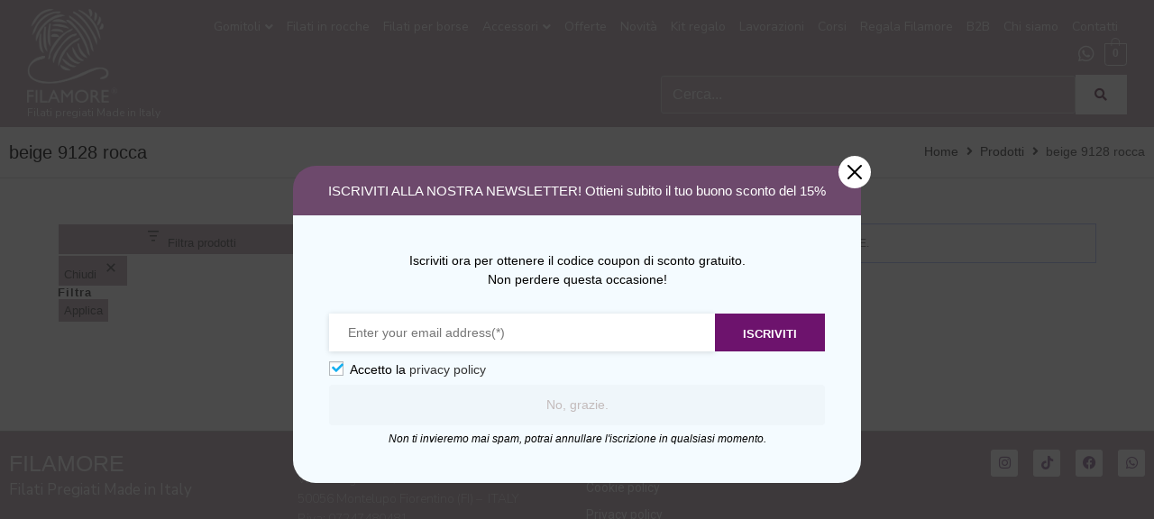

--- FILE ---
content_type: text/css
request_url: https://www.filamore.net/wp-content/uploads/custom-css-js/125.css?v=5773&ver=v=5773
body_size: 167
content:
/******* Do not edit this file *******
Simple Custom CSS and JS - by Silkypress.com
Saved: Jan 07 2025 | 21:31:27 */



.amount{color:#000;}
.single .entry-title{border-bottom:none;}

.woocommerce div.product form.cart{border-color:#6E415B73;}
.woocommerce .owp-account-links li .owp-account-link.current, .woocommerce .owp-account-links li .owp-account-link:hover{
  color:#6E415B;
  font-family:'Nunito Sans';
  font-size:20px;
}

 .stock{display:none;}

.optional{display:none}

.single-product .content-area{width: 100% !important}
@media all and (min-width:1000px){
	.woocommerce-cart .content-area, .woocommerce-checkout .content-area{width: 100% !important; margin-top:50px; border-right:0}
	.page-id-1828 .content-area{width: 100% !important; border-right: 0}
}
.woocommerce-cart .content-area, .woocommerce-checkout .content-area{width: 100% !important; border-right:0}





--- FILE ---
content_type: text/css
request_url: https://www.filamore.net/wp-content/uploads/elementor/css/post-21.css?ver=1768710403
body_size: 2524
content:
.elementor-21 .elementor-element.elementor-element-aa62896:not(.elementor-motion-effects-element-type-background), .elementor-21 .elementor-element.elementor-element-aa62896 > .elementor-motion-effects-container > .elementor-motion-effects-layer{background-color:#6E415B73;}.elementor-21 .elementor-element.elementor-element-aa62896{transition:background 0.3s, border 0.3s, border-radius 0.3s, box-shadow 0.3s;padding:0px 20px 0px 20px;}.elementor-21 .elementor-element.elementor-element-aa62896 > .elementor-background-overlay{transition:background 0.3s, border-radius 0.3s, opacity 0.3s;}.elementor-21 .elementor-element.elementor-element-44b808e.elementor-column > .elementor-widget-wrap{justify-content:flex-start;}.elementor-21 .elementor-element.elementor-element-44b808e > .elementor-widget-wrap > .elementor-widget:not(.elementor-widget__width-auto):not(.elementor-widget__width-initial):not(:last-child):not(.elementor-absolute){margin-block-end:5px;}.elementor-widget-image .widget-image-caption{color:var( --e-global-color-text );font-family:var( --e-global-typography-text-font-family ), Sans-serif;font-weight:var( --e-global-typography-text-font-weight );}.elementor-21 .elementor-element.elementor-element-ea57a2e{text-align:start;}.elementor-21 .elementor-element.elementor-element-ea57a2e img{width:100px;}.elementor-widget-text-editor{font-family:var( --e-global-typography-text-font-family ), Sans-serif;font-weight:var( --e-global-typography-text-font-weight );color:var( --e-global-color-text );}.elementor-widget-text-editor.elementor-drop-cap-view-stacked .elementor-drop-cap{background-color:var( --e-global-color-primary );}.elementor-widget-text-editor.elementor-drop-cap-view-framed .elementor-drop-cap, .elementor-widget-text-editor.elementor-drop-cap-view-default .elementor-drop-cap{color:var( --e-global-color-primary );border-color:var( --e-global-color-primary );}.elementor-21 .elementor-element.elementor-element-d289899{font-family:"Nunito Sans", Sans-serif;font-size:12px;font-weight:400;line-height:1em;color:#FFFFFF;}.elementor-bc-flex-widget .elementor-21 .elementor-element.elementor-element-a1e5883.elementor-column .elementor-widget-wrap{align-items:center;}.elementor-21 .elementor-element.elementor-element-a1e5883.elementor-column.elementor-element[data-element_type="column"] > .elementor-widget-wrap.elementor-element-populated{align-content:center;align-items:center;}.elementor-21 .elementor-element.elementor-element-a1e5883.elementor-column > .elementor-widget-wrap{justify-content:flex-end;}.elementor-widget-navigation-menu .menu-item a.hfe-menu-item.elementor-button{background-color:var( --e-global-color-accent );font-family:var( --e-global-typography-accent-font-family ), Sans-serif;font-weight:var( --e-global-typography-accent-font-weight );}.elementor-widget-navigation-menu .menu-item a.hfe-menu-item.elementor-button:hover{background-color:var( --e-global-color-accent );}.elementor-widget-navigation-menu a.hfe-menu-item, .elementor-widget-navigation-menu a.hfe-sub-menu-item{font-family:var( --e-global-typography-primary-font-family ), Sans-serif;font-weight:var( --e-global-typography-primary-font-weight );}.elementor-widget-navigation-menu .menu-item a.hfe-menu-item, .elementor-widget-navigation-menu .sub-menu a.hfe-sub-menu-item{color:var( --e-global-color-text );}.elementor-widget-navigation-menu .menu-item a.hfe-menu-item:hover,
								.elementor-widget-navigation-menu .sub-menu a.hfe-sub-menu-item:hover,
								.elementor-widget-navigation-menu .menu-item.current-menu-item a.hfe-menu-item,
								.elementor-widget-navigation-menu .menu-item a.hfe-menu-item.highlighted,
								.elementor-widget-navigation-menu .menu-item a.hfe-menu-item:focus{color:var( --e-global-color-accent );}.elementor-widget-navigation-menu .hfe-nav-menu-layout:not(.hfe-pointer__framed) .menu-item.parent a.hfe-menu-item:before,
								.elementor-widget-navigation-menu .hfe-nav-menu-layout:not(.hfe-pointer__framed) .menu-item.parent a.hfe-menu-item:after{background-color:var( --e-global-color-accent );}.elementor-widget-navigation-menu .hfe-nav-menu-layout:not(.hfe-pointer__framed) .menu-item.parent .sub-menu .hfe-has-submenu-container a:after{background-color:var( --e-global-color-accent );}.elementor-widget-navigation-menu .hfe-pointer__framed .menu-item.parent a.hfe-menu-item:before,
								.elementor-widget-navigation-menu .hfe-pointer__framed .menu-item.parent a.hfe-menu-item:after{border-color:var( --e-global-color-accent );}
							.elementor-widget-navigation-menu .sub-menu li a.hfe-sub-menu-item,
							.elementor-widget-navigation-menu nav.hfe-dropdown li a.hfe-sub-menu-item,
							.elementor-widget-navigation-menu nav.hfe-dropdown li a.hfe-menu-item,
							.elementor-widget-navigation-menu nav.hfe-dropdown-expandible li a.hfe-menu-item,
							.elementor-widget-navigation-menu nav.hfe-dropdown-expandible li a.hfe-sub-menu-item{font-family:var( --e-global-typography-accent-font-family ), Sans-serif;font-weight:var( --e-global-typography-accent-font-weight );}.elementor-21 .elementor-element.elementor-element-4de6b64 .menu-item a.hfe-menu-item{padding-left:0px;padding-right:0px;}.elementor-21 .elementor-element.elementor-element-4de6b64 .menu-item a.hfe-sub-menu-item{padding-left:calc( 0px + 20px );padding-right:0px;}.elementor-21 .elementor-element.elementor-element-4de6b64 .hfe-nav-menu__layout-vertical .menu-item ul ul a.hfe-sub-menu-item{padding-left:calc( 0px + 40px );padding-right:0px;}.elementor-21 .elementor-element.elementor-element-4de6b64 .hfe-nav-menu__layout-vertical .menu-item ul ul ul a.hfe-sub-menu-item{padding-left:calc( 0px + 60px );padding-right:0px;}.elementor-21 .elementor-element.elementor-element-4de6b64 .hfe-nav-menu__layout-vertical .menu-item ul ul ul ul a.hfe-sub-menu-item{padding-left:calc( 0px + 80px );padding-right:0px;}.elementor-21 .elementor-element.elementor-element-4de6b64 .menu-item a.hfe-menu-item, .elementor-21 .elementor-element.elementor-element-4de6b64 .menu-item a.hfe-sub-menu-item{padding-top:10px;padding-bottom:10px;}body:not(.rtl) .elementor-21 .elementor-element.elementor-element-4de6b64 .hfe-nav-menu__layout-horizontal .hfe-nav-menu > li.menu-item:not(:last-child){margin-right:15px;}body.rtl .elementor-21 .elementor-element.elementor-element-4de6b64 .hfe-nav-menu__layout-horizontal .hfe-nav-menu > li.menu-item:not(:last-child){margin-left:15px;}.elementor-21 .elementor-element.elementor-element-4de6b64 nav:not(.hfe-nav-menu__layout-horizontal) .hfe-nav-menu > li.menu-item:not(:last-child){margin-bottom:15px;}.elementor-21 .elementor-element.elementor-element-4de6b64 ul.sub-menu{width:220px;}.elementor-21 .elementor-element.elementor-element-4de6b64 .sub-menu a.hfe-sub-menu-item,
						 .elementor-21 .elementor-element.elementor-element-4de6b64 nav.hfe-dropdown li a.hfe-menu-item,
						 .elementor-21 .elementor-element.elementor-element-4de6b64 nav.hfe-dropdown li a.hfe-sub-menu-item,
						 .elementor-21 .elementor-element.elementor-element-4de6b64 nav.hfe-dropdown-expandible li a.hfe-menu-item,
						 .elementor-21 .elementor-element.elementor-element-4de6b64 nav.hfe-dropdown-expandible li a.hfe-sub-menu-item{padding-top:15px;padding-bottom:15px;}.elementor-21 .elementor-element.elementor-element-4de6b64{width:auto;max-width:auto;align-self:center;}.elementor-21 .elementor-element.elementor-element-4de6b64 > .elementor-widget-container{margin:0px 10px 0px 0px;}.elementor-21 .elementor-element.elementor-element-4de6b64 a.hfe-menu-item, .elementor-21 .elementor-element.elementor-element-4de6b64 a.hfe-sub-menu-item{font-family:"Nunito Sans", Sans-serif;font-size:14px;font-weight:400;font-style:normal;}.elementor-21 .elementor-element.elementor-element-4de6b64 .menu-item a.hfe-menu-item, .elementor-21 .elementor-element.elementor-element-4de6b64 .sub-menu a.hfe-sub-menu-item{color:#FFFFFF;}.elementor-21 .elementor-element.elementor-element-4de6b64 .menu-item a.hfe-menu-item:hover,
								.elementor-21 .elementor-element.elementor-element-4de6b64 .sub-menu a.hfe-sub-menu-item:hover,
								.elementor-21 .elementor-element.elementor-element-4de6b64 .menu-item.current-menu-item a.hfe-menu-item,
								.elementor-21 .elementor-element.elementor-element-4de6b64 .menu-item a.hfe-menu-item.highlighted,
								.elementor-21 .elementor-element.elementor-element-4de6b64 .menu-item a.hfe-menu-item:focus{color:#FFFFFF99;}.elementor-21 .elementor-element.elementor-element-4de6b64 .menu-item.current-menu-item a.hfe-menu-item,
								.elementor-21 .elementor-element.elementor-element-4de6b64 .menu-item.current-menu-ancestor a.hfe-menu-item{color:#FFFFFFCC;}.elementor-21 .elementor-element.elementor-element-4de6b64 .sub-menu a.hfe-sub-menu-item,
								.elementor-21 .elementor-element.elementor-element-4de6b64 .elementor-menu-toggle,
								.elementor-21 .elementor-element.elementor-element-4de6b64 nav.hfe-dropdown li a.hfe-menu-item,
								.elementor-21 .elementor-element.elementor-element-4de6b64 nav.hfe-dropdown li a.hfe-sub-menu-item,
								.elementor-21 .elementor-element.elementor-element-4de6b64 nav.hfe-dropdown-expandible li a.hfe-menu-item,
								.elementor-21 .elementor-element.elementor-element-4de6b64 nav.hfe-dropdown-expandible li a.hfe-sub-menu-item{color:#000000;}.elementor-21 .elementor-element.elementor-element-4de6b64 .sub-menu,
								.elementor-21 .elementor-element.elementor-element-4de6b64 nav.hfe-dropdown,
								.elementor-21 .elementor-element.elementor-element-4de6b64 nav.hfe-dropdown-expandible,
								.elementor-21 .elementor-element.elementor-element-4de6b64 nav.hfe-dropdown .menu-item a.hfe-menu-item,
								.elementor-21 .elementor-element.elementor-element-4de6b64 nav.hfe-dropdown .menu-item a.hfe-sub-menu-item{background-color:#fff;}.elementor-21 .elementor-element.elementor-element-4de6b64 .sub-menu a.hfe-sub-menu-item:hover,
								.elementor-21 .elementor-element.elementor-element-4de6b64 .elementor-menu-toggle:hover,
								.elementor-21 .elementor-element.elementor-element-4de6b64 nav.hfe-dropdown li a.hfe-menu-item:hover,
								.elementor-21 .elementor-element.elementor-element-4de6b64 nav.hfe-dropdown li a.hfe-sub-menu-item:hover,
								.elementor-21 .elementor-element.elementor-element-4de6b64 nav.hfe-dropdown-expandible li a.hfe-menu-item:hover,
								.elementor-21 .elementor-element.elementor-element-4de6b64 nav.hfe-dropdown-expandible li a.hfe-sub-menu-item:hover{color:#000000;}.elementor-21 .elementor-element.elementor-element-4de6b64 .sub-menu .menu-item.current-menu-item a.hfe-sub-menu-item.hfe-sub-menu-item-active,
							.elementor-21 .elementor-element.elementor-element-4de6b64 nav.hfe-dropdown .menu-item.current-menu-item a.hfe-menu-item,
							.elementor-21 .elementor-element.elementor-element-4de6b64 nav.hfe-dropdown .menu-item.current-menu-ancestor a.hfe-menu-item,
							.elementor-21 .elementor-element.elementor-element-4de6b64 nav.hfe-dropdown .sub-menu .menu-item.current-menu-item a.hfe-sub-menu-item.hfe-sub-menu-item-active
							{color:#000000;}.elementor-21 .elementor-element.elementor-element-4de6b64 .sub-menu li.menu-item:not(:last-child),
						.elementor-21 .elementor-element.elementor-element-4de6b64 nav.hfe-dropdown li.menu-item:not(:last-child),
						.elementor-21 .elementor-element.elementor-element-4de6b64 nav.hfe-dropdown-expandible li.menu-item:not(:last-child){border-bottom-style:solid;border-bottom-color:#c4c4c4;border-bottom-width:1px;}.elementor-21 .elementor-element.elementor-element-4de6b64 div.hfe-nav-menu-icon{color:#FFFFFF;}.elementor-21 .elementor-element.elementor-element-4de6b64 div.hfe-nav-menu-icon svg{fill:#FFFFFF;}.elementor-widget-icon.elementor-view-stacked .elementor-icon{background-color:var( --e-global-color-primary );}.elementor-widget-icon.elementor-view-framed .elementor-icon, .elementor-widget-icon.elementor-view-default .elementor-icon{color:var( --e-global-color-primary );border-color:var( --e-global-color-primary );}.elementor-widget-icon.elementor-view-framed .elementor-icon, .elementor-widget-icon.elementor-view-default .elementor-icon svg{fill:var( --e-global-color-primary );}.elementor-21 .elementor-element.elementor-element-3d3137b{width:auto;max-width:auto;align-self:center;}.elementor-21 .elementor-element.elementor-element-3d3137b > .elementor-widget-container{margin:0px 10px 0px 0px;}.elementor-21 .elementor-element.elementor-element-3d3137b .elementor-icon-wrapper{text-align:center;}.elementor-21 .elementor-element.elementor-element-3d3137b.elementor-view-stacked .elementor-icon{background-color:#FFFFFF;}.elementor-21 .elementor-element.elementor-element-3d3137b.elementor-view-framed .elementor-icon, .elementor-21 .elementor-element.elementor-element-3d3137b.elementor-view-default .elementor-icon{color:#FFFFFF;border-color:#FFFFFF;}.elementor-21 .elementor-element.elementor-element-3d3137b.elementor-view-framed .elementor-icon, .elementor-21 .elementor-element.elementor-element-3d3137b.elementor-view-default .elementor-icon svg{fill:#FFFFFF;}.elementor-21 .elementor-element.elementor-element-3d3137b .elementor-icon{font-size:20px;}.elementor-21 .elementor-element.elementor-element-3d3137b .elementor-icon svg{height:20px;}.elementor-21 .elementor-element.elementor-element-bb54be0{width:auto;max-width:auto;align-self:center;}.elementor-21 .elementor-element.elementor-element-bb54be0 > .elementor-widget-container{margin:0px 10px 0px 0px;}.elementor-21 .elementor-element.elementor-element-bb54be0 .elementor-icon-wrapper{text-align:center;}.elementor-21 .elementor-element.elementor-element-bb54be0.elementor-view-stacked .elementor-icon{background-color:#FFFFFF;}.elementor-21 .elementor-element.elementor-element-bb54be0.elementor-view-framed .elementor-icon, .elementor-21 .elementor-element.elementor-element-bb54be0.elementor-view-default .elementor-icon{color:#FFFFFF;border-color:#FFFFFF;}.elementor-21 .elementor-element.elementor-element-bb54be0.elementor-view-framed .elementor-icon, .elementor-21 .elementor-element.elementor-element-bb54be0.elementor-view-default .elementor-icon svg{fill:#FFFFFF;}.elementor-21 .elementor-element.elementor-element-bb54be0 .elementor-icon{font-size:20px;}.elementor-21 .elementor-element.elementor-element-bb54be0 .elementor-icon svg{height:20px;}.elementor-widget-hfe-cart .hfe-menu-cart__toggle .elementor-button{font-family:var( --e-global-typography-primary-font-family ), Sans-serif;font-weight:var( --e-global-typography-primary-font-weight );}.elementor-21 .elementor-element.elementor-element-b40141a{width:auto;max-width:auto;align-self:center;}.elementor-21 .elementor-element.elementor-element-b40141a .hfe-masthead-custom-menu-items .hfe-site-header-cart .hfe-site-header-cart-li {font-size:14px;}.elementor-21 .elementor-element.elementor-element-b40141a .hfe-menu-cart__toggle .elementor-button,.elementor-21 .elementor-element.elementor-element-b40141a .hfe-cart-menu-wrap-default .hfe-cart-count:after, .elementor-21 .elementor-element.elementor-element-b40141a .hfe-cart-menu-wrap-default .hfe-cart-count{border-width:1px 1px 1px 1px;}.elementor-21 .elementor-element.elementor-element-b40141a .hfe-menu-cart__toggle .elementor-button,.elementor-21 .elementor-element.elementor-element-b40141a .hfe-cart-menu-wrap-default span.hfe-cart-count{color:#FFFFFF;background-color:#9F9F9F17;}.elementor-21 .elementor-element.elementor-element-b40141a .hfe-menu-cart__toggle .elementor-button,.elementor-21 .elementor-element.elementor-element-b40141a .hfe-cart-menu-wrap-default .hfe-cart-count:after, .elementor-21 .elementor-element.elementor-element-b40141a .hfe-masthead-custom-menu-items .hfe-cart-menu-wrap-default .hfe-cart-count{border-color:#FFFFFF;}.elementor-21 .elementor-element.elementor-element-204cb7e{margin-top:10px;margin-bottom:0px;}.elementor-21 .elementor-element.elementor-element-3e878f6 > .elementor-element-populated{margin:0px 0px 0px 0px;--e-column-margin-right:0px;--e-column-margin-left:0px;padding:0px 0px 0px 0px;}.elementor-21 .elementor-element.elementor-element-73d3593 .jet-search__field{font-size:16px;background-color:#FFFFFF26;color:#FFFFFF;}.elementor-21 .elementor-element.elementor-element-73d3593 .jet-search__field::-webkit-input-placeholder{color:#FFFFFF;}.elementor-21 .elementor-element.elementor-element-73d3593 .jet-search__field::-moz-placeholder{color:#FFFFFF;}.elementor-21 .elementor-element.elementor-element-73d3593 .jet-search__field:-ms-input-placeholder{color:#FFFFFF;}.elementor-21 .elementor-element.elementor-element-73d3593 .jet-search__field:focus{color:#FFFFFF;}.elementor-21 .elementor-element.elementor-element-73d3593 .jet-search__field:focus::-webkit-input-placeholder{color:#FFFFFF;}.elementor-21 .elementor-element.elementor-element-73d3593 .jet-search__field:focus::-moz-placeholder{color:#FFFFFF;}.elementor-21 .elementor-element.elementor-element-73d3593 .jet-search__field:focus:-ms-input-placeholder{color:#FFFFFF;}.elementor-21 .elementor-element.elementor-element-73d3593 .jet-search__submit-icon{font-size:14px;}.elementor-21 .elementor-element.elementor-element-73d3593 .jet-search__submit{background-color:#FFFFFF;color:#6E415B;}.elementor-21 .elementor-element.elementor-element-73d3593 .jet-search__submit:hover{background-color:#FFFFFF80;color:#6E415B;}.elementor-21 .elementor-element.elementor-element-c66d89b:not(.elementor-motion-effects-element-type-background), .elementor-21 .elementor-element.elementor-element-c66d89b > .elementor-motion-effects-container > .elementor-motion-effects-layer{background-color:#6E415B73;}.elementor-21 .elementor-element.elementor-element-c66d89b{transition:background 0.3s, border 0.3s, border-radius 0.3s, box-shadow 0.3s;padding:0% 5% 0% 5%;}.elementor-21 .elementor-element.elementor-element-c66d89b > .elementor-background-overlay{transition:background 0.3s, border-radius 0.3s, opacity 0.3s;}.elementor-21 .elementor-element.elementor-element-3569380.elementor-column > .elementor-widget-wrap{justify-content:flex-start;}.elementor-bc-flex-widget .elementor-21 .elementor-element.elementor-element-ccf7dce.elementor-column .elementor-widget-wrap{align-items:center;}.elementor-21 .elementor-element.elementor-element-ccf7dce.elementor-column.elementor-element[data-element_type="column"] > .elementor-widget-wrap.elementor-element-populated{align-content:center;align-items:center;}.elementor-21 .elementor-element.elementor-element-ccf7dce.elementor-column > .elementor-widget-wrap{justify-content:flex-end;}.elementor-21 .elementor-element.elementor-element-29b82c8{width:auto;max-width:auto;}.elementor-21 .elementor-element.elementor-element-29b82c8 > .elementor-widget-container{padding:5px 5px 5px 5px;}.elementor-21 .elementor-element.elementor-element-29b82c8 .elementor-icon-wrapper{text-align:center;}.elementor-21 .elementor-element.elementor-element-29b82c8.elementor-view-stacked .elementor-icon{background-color:#FFFFFF;}.elementor-21 .elementor-element.elementor-element-29b82c8.elementor-view-framed .elementor-icon, .elementor-21 .elementor-element.elementor-element-29b82c8.elementor-view-default .elementor-icon{color:#FFFFFF;border-color:#FFFFFF;}.elementor-21 .elementor-element.elementor-element-29b82c8.elementor-view-framed .elementor-icon, .elementor-21 .elementor-element.elementor-element-29b82c8.elementor-view-default .elementor-icon svg{fill:#FFFFFF;}.elementor-21 .elementor-element.elementor-element-29b82c8 .elementor-icon{font-size:20px;}.elementor-21 .elementor-element.elementor-element-29b82c8 .elementor-icon svg{height:20px;}.elementor-21 .elementor-element.elementor-element-508dbdb{width:auto;max-width:auto;}.elementor-21 .elementor-element.elementor-element-508dbdb > .elementor-widget-container{padding:5px 5px 5px 5px;}.elementor-21 .elementor-element.elementor-element-508dbdb .elementor-icon-wrapper{text-align:center;}.elementor-21 .elementor-element.elementor-element-508dbdb.elementor-view-stacked .elementor-icon{background-color:#FFFFFF;}.elementor-21 .elementor-element.elementor-element-508dbdb.elementor-view-framed .elementor-icon, .elementor-21 .elementor-element.elementor-element-508dbdb.elementor-view-default .elementor-icon{color:#FFFFFF;border-color:#FFFFFF;}.elementor-21 .elementor-element.elementor-element-508dbdb.elementor-view-framed .elementor-icon, .elementor-21 .elementor-element.elementor-element-508dbdb.elementor-view-default .elementor-icon svg{fill:#FFFFFF;}.elementor-21 .elementor-element.elementor-element-508dbdb .elementor-icon{font-size:20px;}.elementor-21 .elementor-element.elementor-element-508dbdb .elementor-icon svg{height:20px;}.elementor-21 .elementor-element.elementor-element-5230645{width:auto;max-width:auto;}.elementor-21 .elementor-element.elementor-element-5230645 .hfe-masthead-custom-menu-items .hfe-site-header-cart .hfe-site-header-cart-li {font-size:15px;}.elementor-21 .elementor-element.elementor-element-5230645 .hfe-menu-cart__toggle .elementor-button,.elementor-21 .elementor-element.elementor-element-5230645 .hfe-cart-menu-wrap-default .hfe-cart-count:after, .elementor-21 .elementor-element.elementor-element-5230645 .hfe-cart-menu-wrap-default .hfe-cart-count{border-width:1px 1px 1px 1px;}.elementor-21 .elementor-element.elementor-element-5230645 .hfe-menu-cart__toggle .elementor-button,.elementor-21 .elementor-element.elementor-element-5230645 .hfe-cart-menu-wrap-default span.hfe-cart-count{color:#FFFFFF;background-color:#9F9F9F17;}.elementor-21 .elementor-element.elementor-element-5230645 .hfe-menu-cart__toggle .elementor-button,.elementor-21 .elementor-element.elementor-element-5230645 .hfe-cart-menu-wrap-default .hfe-cart-count:after, .elementor-21 .elementor-element.elementor-element-5230645 .hfe-masthead-custom-menu-items .hfe-cart-menu-wrap-default .hfe-cart-count{border-color:#FFFFFF;}.elementor-21 .elementor-element.elementor-element-3f2cb99:not(.elementor-motion-effects-element-type-background), .elementor-21 .elementor-element.elementor-element-3f2cb99 > .elementor-motion-effects-container > .elementor-motion-effects-layer{background-color:#6E415B73;}.elementor-21 .elementor-element.elementor-element-3f2cb99{transition:background 0.3s, border 0.3s, border-radius 0.3s, box-shadow 0.3s;}.elementor-21 .elementor-element.elementor-element-3f2cb99 > .elementor-background-overlay{transition:background 0.3s, border-radius 0.3s, opacity 0.3s;}.elementor-21 .elementor-element.elementor-element-a41c8ef .menu-item a.hfe-menu-item{padding-left:15px;padding-right:15px;}.elementor-21 .elementor-element.elementor-element-a41c8ef .menu-item a.hfe-sub-menu-item{padding-left:calc( 15px + 20px );padding-right:15px;}.elementor-21 .elementor-element.elementor-element-a41c8ef .hfe-nav-menu__layout-vertical .menu-item ul ul a.hfe-sub-menu-item{padding-left:calc( 15px + 40px );padding-right:15px;}.elementor-21 .elementor-element.elementor-element-a41c8ef .hfe-nav-menu__layout-vertical .menu-item ul ul ul a.hfe-sub-menu-item{padding-left:calc( 15px + 60px );padding-right:15px;}.elementor-21 .elementor-element.elementor-element-a41c8ef .hfe-nav-menu__layout-vertical .menu-item ul ul ul ul a.hfe-sub-menu-item{padding-left:calc( 15px + 80px );padding-right:15px;}.elementor-21 .elementor-element.elementor-element-a41c8ef .menu-item a.hfe-menu-item, .elementor-21 .elementor-element.elementor-element-a41c8ef .menu-item a.hfe-sub-menu-item{padding-top:15px;padding-bottom:15px;}.elementor-21 .elementor-element.elementor-element-a41c8ef ul.sub-menu{width:220px;}.elementor-21 .elementor-element.elementor-element-a41c8ef .sub-menu a.hfe-sub-menu-item,
						 .elementor-21 .elementor-element.elementor-element-a41c8ef nav.hfe-dropdown li a.hfe-menu-item,
						 .elementor-21 .elementor-element.elementor-element-a41c8ef nav.hfe-dropdown li a.hfe-sub-menu-item,
						 .elementor-21 .elementor-element.elementor-element-a41c8ef nav.hfe-dropdown-expandible li a.hfe-menu-item,
						 .elementor-21 .elementor-element.elementor-element-a41c8ef nav.hfe-dropdown-expandible li a.hfe-sub-menu-item{padding-top:15px;padding-bottom:15px;}.elementor-21 .elementor-element.elementor-element-a41c8ef .hfe-nav-menu__toggle{margin-right:auto;}.elementor-21 .elementor-element.elementor-element-a41c8ef .sub-menu,
								.elementor-21 .elementor-element.elementor-element-a41c8ef nav.hfe-dropdown,
								.elementor-21 .elementor-element.elementor-element-a41c8ef nav.hfe-dropdown-expandible,
								.elementor-21 .elementor-element.elementor-element-a41c8ef nav.hfe-dropdown .menu-item a.hfe-menu-item,
								.elementor-21 .elementor-element.elementor-element-a41c8ef nav.hfe-dropdown .menu-item a.hfe-sub-menu-item{background-color:#fff;}.elementor-21 .elementor-element.elementor-element-a41c8ef .sub-menu a.hfe-sub-menu-item:hover,
								.elementor-21 .elementor-element.elementor-element-a41c8ef .elementor-menu-toggle:hover,
								.elementor-21 .elementor-element.elementor-element-a41c8ef nav.hfe-dropdown li a.hfe-menu-item:hover,
								.elementor-21 .elementor-element.elementor-element-a41c8ef nav.hfe-dropdown li a.hfe-sub-menu-item:hover,
								.elementor-21 .elementor-element.elementor-element-a41c8ef nav.hfe-dropdown-expandible li a.hfe-menu-item:hover,
								.elementor-21 .elementor-element.elementor-element-a41c8ef nav.hfe-dropdown-expandible li a.hfe-sub-menu-item:hover{color:#6E415B9C;}.elementor-21 .elementor-element.elementor-element-a41c8ef .sub-menu .menu-item.current-menu-item a.hfe-sub-menu-item.hfe-sub-menu-item-active,
							.elementor-21 .elementor-element.elementor-element-a41c8ef nav.hfe-dropdown .menu-item.current-menu-item a.hfe-menu-item,
							.elementor-21 .elementor-element.elementor-element-a41c8ef nav.hfe-dropdown .menu-item.current-menu-ancestor a.hfe-menu-item,
							.elementor-21 .elementor-element.elementor-element-a41c8ef nav.hfe-dropdown .sub-menu .menu-item.current-menu-item a.hfe-sub-menu-item.hfe-sub-menu-item-active
							{color:#6E415B9C;}
							.elementor-21 .elementor-element.elementor-element-a41c8ef .sub-menu li a.hfe-sub-menu-item,
							.elementor-21 .elementor-element.elementor-element-a41c8ef nav.hfe-dropdown li a.hfe-sub-menu-item,
							.elementor-21 .elementor-element.elementor-element-a41c8ef nav.hfe-dropdown li a.hfe-menu-item,
							.elementor-21 .elementor-element.elementor-element-a41c8ef nav.hfe-dropdown-expandible li a.hfe-menu-item,
							.elementor-21 .elementor-element.elementor-element-a41c8ef nav.hfe-dropdown-expandible li a.hfe-sub-menu-item{font-family:"Roboto", Sans-serif;font-weight:500;}.elementor-21 .elementor-element.elementor-element-a41c8ef .sub-menu li.menu-item:not(:last-child),
						.elementor-21 .elementor-element.elementor-element-a41c8ef nav.hfe-dropdown li.menu-item:not(:last-child),
						.elementor-21 .elementor-element.elementor-element-a41c8ef nav.hfe-dropdown-expandible li.menu-item:not(:last-child){border-bottom-style:solid;border-bottom-color:#c4c4c4;border-bottom-width:1px;}.elementor-21 .elementor-element.elementor-element-a41c8ef div.hfe-nav-menu-icon{color:#FFFFFF;}.elementor-21 .elementor-element.elementor-element-a41c8ef div.hfe-nav-menu-icon svg{fill:#FFFFFF;}.elementor-21 .elementor-element.elementor-element-8c61386 .jet-search__field{font-size:16px;background-color:#FFFFFF26;color:#FFFFFF;}.elementor-21 .elementor-element.elementor-element-8c61386 .jet-search__field::-webkit-input-placeholder{color:#FFFFFF;}.elementor-21 .elementor-element.elementor-element-8c61386 .jet-search__field::-moz-placeholder{color:#FFFFFF;}.elementor-21 .elementor-element.elementor-element-8c61386 .jet-search__field:-ms-input-placeholder{color:#FFFFFF;}.elementor-21 .elementor-element.elementor-element-8c61386 .jet-search__field:focus{color:#FFFFFF;}.elementor-21 .elementor-element.elementor-element-8c61386 .jet-search__field:focus::-webkit-input-placeholder{color:#FFFFFF;}.elementor-21 .elementor-element.elementor-element-8c61386 .jet-search__field:focus::-moz-placeholder{color:#FFFFFF;}.elementor-21 .elementor-element.elementor-element-8c61386 .jet-search__field:focus:-ms-input-placeholder{color:#FFFFFF;}.elementor-21 .elementor-element.elementor-element-8c61386 .jet-search__submit-icon{font-size:14px;}.elementor-21 .elementor-element.elementor-element-8c61386 .jet-search__submit{background-color:#FFFFFF;color:#6E415B;}.elementor-21 .elementor-element.elementor-element-8c61386 .jet-search__submit:hover{background-color:#FFFFFF80;color:#6E415B;}.elementor-21 .elementor-element.elementor-element-f922667{border-style:solid;border-width:0px 0px 1px 0px;border-color:#00000020;}.elementor-21 .elementor-element.elementor-element-fe2628f.elementor-column > .elementor-widget-wrap{justify-content:space-between;}.elementor-21 .elementor-element.elementor-element-de99995 .jet-breadcrumbs__title{order:-1;font-size:20px;color:var( --e-global-color-6259b4a );}.elementor-21 .elementor-element.elementor-element-de99995 .jet-breadcrumbs__item-link:hover{color:var( --e-global-color-34d8025 );}@media(min-width:768px){.elementor-21 .elementor-element.elementor-element-44b808e{width:15%;}.elementor-21 .elementor-element.elementor-element-a1e5883{width:85%;}}@media(max-width:1024px) and (min-width:768px){.elementor-21 .elementor-element.elementor-element-44b808e{width:50%;}.elementor-21 .elementor-element.elementor-element-a1e5883{width:50%;}.elementor-21 .elementor-element.elementor-element-3569380{width:50%;}.elementor-21 .elementor-element.elementor-element-ccf7dce{width:50%;}}@media(max-width:1024px){body:not(.rtl) .elementor-21 .elementor-element.elementor-element-4de6b64.hfe-nav-menu__breakpoint-tablet .hfe-nav-menu__layout-horizontal .hfe-nav-menu > li.menu-item:not(:last-child){margin-right:0px;}body .elementor-21 .elementor-element.elementor-element-4de6b64 nav.hfe-nav-menu__layout-vertical .hfe-nav-menu > li.menu-item:not(:last-child){margin-bottom:0px;}.elementor-21 .elementor-element.elementor-element-4de6b64 .sub-menu a.hfe-sub-menu-item,
						 .elementor-21 .elementor-element.elementor-element-4de6b64 nav.hfe-dropdown li a.hfe-menu-item,
						 .elementor-21 .elementor-element.elementor-element-4de6b64 nav.hfe-dropdown li a.hfe-sub-menu-item,
						 .elementor-21 .elementor-element.elementor-element-4de6b64 nav.hfe-dropdown-expandible li a.hfe-menu-item,
						 .elementor-21 .elementor-element.elementor-element-4de6b64 nav.hfe-dropdown-expandible li a.hfe-sub-menu-item{padding-top:8px;padding-bottom:8px;}.elementor-21 .elementor-element.elementor-element-4de6b64 nav.hfe-nav-menu__layout-horizontal:not(.hfe-dropdown) ul.sub-menu, .elementor-21 .elementor-element.elementor-element-4de6b64 nav.hfe-nav-menu__layout-expandible.menu-is-active, .elementor-21 .elementor-element.elementor-element-4de6b64 nav.hfe-nav-menu__layout-vertical:not(.hfe-dropdown) ul.sub-menu{margin-top:47px;}.elementor-21 .elementor-element.elementor-element-4de6b64 .hfe-dropdown.menu-is-active{margin-top:47px;}.elementor-21 .elementor-element.elementor-element-4de6b64 .hfe-nav-menu-icon{font-size:23px;}.elementor-21 .elementor-element.elementor-element-4de6b64 .hfe-nav-menu-icon svg{font-size:23px;line-height:23px;height:23px;width:23px;}.elementor-21 .elementor-element.elementor-element-4de6b64{width:auto;max-width:auto;}.elementor-21 .elementor-element.elementor-element-4de6b64 > .elementor-widget-container{margin:14px 0px 0px 0px;}.elementor-21 .elementor-element.elementor-element-c66d89b{padding:0px 0px 0px 0px;}.elementor-21 .elementor-element.elementor-element-e8870f5{text-align:start;}.elementor-21 .elementor-element.elementor-element-e8870f5 img{width:60px;}.elementor-21 .elementor-element.elementor-element-29b82c8 > .elementor-widget-container{margin:0px 5px 0px 0px;}.elementor-21 .elementor-element.elementor-element-508dbdb > .elementor-widget-container{margin:0px 5px 0px 0px;}.elementor-21 .elementor-element.elementor-element-5230645 > .elementor-widget-container{padding:5px 5px 5px 5px;}}@media(max-width:767px){body:not(.rtl) .elementor-21 .elementor-element.elementor-element-4de6b64.hfe-nav-menu__breakpoint-mobile .hfe-nav-menu__layout-horizontal .hfe-nav-menu > li.menu-item:not(:last-child){margin-right:0px;}body .elementor-21 .elementor-element.elementor-element-4de6b64 nav.hfe-nav-menu__layout-vertical .hfe-nav-menu > li.menu-item:not(:last-child){margin-bottom:0px;}.elementor-21 .elementor-element.elementor-element-4de6b64 .hfe-nav-menu-icon{font-size:23px;}.elementor-21 .elementor-element.elementor-element-4de6b64 .hfe-nav-menu-icon svg{font-size:23px;line-height:23px;height:23px;width:23px;}.elementor-21 .elementor-element.elementor-element-4de6b64{width:auto;max-width:auto;}.elementor-21 .elementor-element.elementor-element-3d3137b > .elementor-widget-container{margin:-15px 25px 0px 0px;}.elementor-21 .elementor-element.elementor-element-3d3137b .elementor-icon{font-size:25px;}.elementor-21 .elementor-element.elementor-element-3d3137b .elementor-icon svg{height:25px;}.elementor-21 .elementor-element.elementor-element-bb54be0 > .elementor-widget-container{margin:-15px 25px 0px 0px;}.elementor-21 .elementor-element.elementor-element-bb54be0 .elementor-icon{font-size:25px;}.elementor-21 .elementor-element.elementor-element-bb54be0 .elementor-icon svg{height:25px;}.elementor-21 .elementor-element.elementor-element-b40141a > .elementor-widget-container{margin:-23px 0px 0px 0px;}.elementor-21 .elementor-element.elementor-element-c66d89b{margin-top:0px;margin-bottom:0px;padding:0px 0px 0px 0px;}.elementor-21 .elementor-element.elementor-element-3569380{width:50%;}.elementor-21 .elementor-element.elementor-element-3569380.elementor-column > .elementor-widget-wrap{justify-content:flex-start;}.elementor-21 .elementor-element.elementor-element-e8870f5 img{width:50px;}.elementor-21 .elementor-element.elementor-element-ccf7dce{width:50%;}.elementor-21 .elementor-element.elementor-element-ccf7dce.elementor-column > .elementor-widget-wrap{justify-content:flex-end;}.elementor-21 .elementor-element.elementor-element-29b82c8 .elementor-icon{font-size:25px;}.elementor-21 .elementor-element.elementor-element-29b82c8 .elementor-icon svg{height:25px;}.elementor-21 .elementor-element.elementor-element-508dbdb .elementor-icon{font-size:25px;}.elementor-21 .elementor-element.elementor-element-508dbdb .elementor-icon svg{height:25px;}.elementor-21 .elementor-element.elementor-element-7cd4355{width:20%;}.elementor-21 .elementor-element.elementor-element-a41c8ef nav.hfe-nav-menu__layout-horizontal:not(.hfe-dropdown) ul.sub-menu, .elementor-21 .elementor-element.elementor-element-a41c8ef nav.hfe-nav-menu__layout-expandible.menu-is-active, .elementor-21 .elementor-element.elementor-element-a41c8ef nav.hfe-nav-menu__layout-vertical:not(.hfe-dropdown) ul.sub-menu{margin-top:10px;}.elementor-21 .elementor-element.elementor-element-a41c8ef .hfe-dropdown.menu-is-active{margin-top:10px;}.elementor-21 .elementor-element.elementor-element-26381d4{width:80%;}}

--- FILE ---
content_type: text/css
request_url: https://www.filamore.net/wp-content/uploads/elementor/css/post-61.css?ver=1768710403
body_size: 539
content:
.elementor-61 .elementor-element.elementor-element-33a9bf0:not(.elementor-motion-effects-element-type-background), .elementor-61 .elementor-element.elementor-element-33a9bf0 > .elementor-motion-effects-container > .elementor-motion-effects-layer{background-color:#6E415B73;}.elementor-61 .elementor-element.elementor-element-33a9bf0 > .elementor-container{max-width:1600px;}.elementor-61 .elementor-element.elementor-element-33a9bf0{border-style:solid;border-width:1px 0px 0px 0px;border-color:#C1C1C1;transition:background 0.3s, border 0.3s, border-radius 0.3s, box-shadow 0.3s;margin-top:30px;margin-bottom:0px;padding:10px 0px 10px 0px;}.elementor-61 .elementor-element.elementor-element-33a9bf0 > .elementor-background-overlay{transition:background 0.3s, border-radius 0.3s, opacity 0.3s;}.elementor-61 .elementor-element.elementor-element-a405a89 > .elementor-widget-wrap > .elementor-widget:not(.elementor-widget__width-auto):not(.elementor-widget__width-initial):not(:last-child):not(.elementor-absolute){margin-block-end:0px;}.elementor-widget-text-editor{font-family:var( --e-global-typography-text-font-family ), Sans-serif;font-weight:var( --e-global-typography-text-font-weight );color:var( --e-global-color-text );}.elementor-widget-text-editor.elementor-drop-cap-view-stacked .elementor-drop-cap{background-color:var( --e-global-color-primary );}.elementor-widget-text-editor.elementor-drop-cap-view-framed .elementor-drop-cap, .elementor-widget-text-editor.elementor-drop-cap-view-default .elementor-drop-cap{color:var( --e-global-color-primary );border-color:var( --e-global-color-primary );}.elementor-61 .elementor-element.elementor-element-13d8fa7{font-family:"Georgia", Sans-serif;font-size:25px;font-weight:400;line-height:1.2em;color:#FFFFFF;}.elementor-61 .elementor-element.elementor-element-d8c5603{font-family:"Nunito Sans", Sans-serif;font-size:17px;font-weight:400;font-style:normal;letter-spacing:0px;color:#FFFFFF;}.elementor-61 .elementor-element.elementor-element-2c6b82c{font-family:"Nunito Sans", Sans-serif;font-weight:200;line-height:22px;color:#FFFFFF;}.elementor-61 .elementor-element.elementor-element-ade57c7 > .elementor-widget-wrap > .elementor-widget:not(.elementor-widget__width-auto):not(.elementor-widget__width-initial):not(:last-child):not(.elementor-absolute){margin-block-end:5px;}.elementor-61 .elementor-element.elementor-element-95e446e{text-align:start;color:#FFFFFF;}.elementor-61 .elementor-element.elementor-element-6b34a4f{text-align:start;color:#FFFFFF;}.elementor-61 .elementor-element.elementor-element-5b47de7{text-align:start;color:#FFFFFF;}.elementor-61 .elementor-element.elementor-element-bfb1596.elementor-column > .elementor-widget-wrap{justify-content:flex-end;}.elementor-61 .elementor-element.elementor-element-4e44dad{--grid-template-columns:repeat(0, auto);--icon-size:15px;--grid-column-gap:13px;--grid-row-gap:0px;}.elementor-61 .elementor-element.elementor-element-4e44dad .elementor-widget-container{text-align:right;}.elementor-61 .elementor-element.elementor-element-4e44dad .elementor-social-icon{background-color:#FFFFFF;}.elementor-61 .elementor-element.elementor-element-4e44dad .elementor-social-icon i{color:#4B0C5999;}.elementor-61 .elementor-element.elementor-element-4e44dad .elementor-social-icon svg{fill:#4B0C5999;}.elementor-61 .elementor-element.elementor-element-4e44dad .elementor-social-icon:hover{background-color:#4F4F4F;}.elementor-61 .elementor-element.elementor-element-4e44dad .elementor-social-icon:hover i{color:#FDFDFD;}.elementor-61 .elementor-element.elementor-element-4e44dad .elementor-social-icon:hover svg{fill:#FDFDFD;}@media(max-width:1024px){.elementor-61 .elementor-element.elementor-element-d8c5603 > .elementor-widget-container{margin:0px 0px 0px 0px;}.elementor-61 .elementor-element.elementor-element-d8c5603{text-align:start;}}@media(max-width:767px){.elementor-61 .elementor-element.elementor-element-4e44dad .elementor-widget-container{text-align:left;}}

--- FILE ---
content_type: text/css
request_url: https://www.filamore.net/wp-content/uploads/custom-css-js/125.css?v=5773
body_size: 144
content:
/******* Do not edit this file *******
Simple Custom CSS and JS - by Silkypress.com
Saved: Jan 07 2025 | 21:31:27 */



.amount{color:#000;}
.single .entry-title{border-bottom:none;}

.woocommerce div.product form.cart{border-color:#6E415B73;}
.woocommerce .owp-account-links li .owp-account-link.current, .woocommerce .owp-account-links li .owp-account-link:hover{
  color:#6E415B;
  font-family:'Nunito Sans';
  font-size:20px;
}

 .stock{display:none;}

.optional{display:none}

.single-product .content-area{width: 100% !important}
@media all and (min-width:1000px){
	.woocommerce-cart .content-area, .woocommerce-checkout .content-area{width: 100% !important; margin-top:50px; border-right:0}
	.page-id-1828 .content-area{width: 100% !important; border-right: 0}
}
.woocommerce-cart .content-area, .woocommerce-checkout .content-area{width: 100% !important; border-right:0}





--- FILE ---
content_type: application/javascript
request_url: https://www.filamore.net/wp-content/plugins/woocommerce/assets/client/blocks/woocommerce/product-filters.js?ver=6b152487ca675b29350a
body_size: 1280
content:
import*as e from"@wordpress/interactivity";var t={438:e=>{e.exports=import("@wordpress/interactivity-router")}},r={};function o(e){var i=r[e];if(void 0!==i)return i.exports;var a=r[e]={exports:{}};return t[e](a,a.exports,o),a.exports}o.d=(e,t)=>{for(var r in t)o.o(t,r)&&!o.o(e,r)&&Object.defineProperty(e,r,{enumerable:!0,get:t[r]})},o.o=(e,t)=>Object.prototype.hasOwnProperty.call(e,t);const i=(m={getConfig:()=>e.getConfig,getContext:()=>e.getContext,getServerContext:()=>e.getServerContext,store:()=>e.store},v={},o.d(v,m),v),a=e=>{if("string"!=typeof e)return"";const t=document.implementation.createHTMLDocument("");return t.body.innerHTML=e,t.body.textContent||""},{getContext:n,store:c,getServerContext:s,getConfig:l}=i,p="woocommerce/product-filters";var m,v;const d={state:{get params(){const{activeFilters:e}=n(),t={};function r(e,r){if(e in t&&t[e].length>0)return t[e]=`${t[e]},${r}`;t[e]=r}const o=l(p),i=o?.taxonomyParamsMap||{};return e.forEach((e=>{const{type:o,value:a}=e;if(a){if("price"===o){const[e,r]=a.split("|");e&&(t.min_price=e),r&&(t.max_price=r)}if("status"===o&&r("filter_stock_status",a),"rating"===o&&r("rating_filter",a),o.includes("attribute")){const[,i]=o.split("/");r(`filter_${i}`,a),t[`query_type_${i}`]=e.attributeQueryType||"or"}if(o.includes("taxonomy")){const[,e]=o.split("/");r(i[e],a)}}})),t},get activeFilters(){const{activeFilters:e}=n();return e.filter((e=>!!e.value)).sort(((e,t)=>e.activeLabel.toLowerCase().localeCompare(t.activeLabel.toLowerCase()))).map((e=>({...e,activeLabel:a(e.activeLabel),uid:`${e.type}/${e.value}`})))},get isFilterSelected(){const{activeFilters:e,item:t}=n();return e.some((e=>e.type===t.type&&e.value===t.value))}},actions:{openOverlay:()=>{if(n().isOverlayOpened=!0,document.getElementById("wpadminbar")){const e=(document.documentElement||document.body.parentNode||document.body).scrollTop;document.body.style.setProperty("--adminbar-mobile-padding",`max(calc(var(--wp-admin--admin-bar--height) - ${e}px), 0px)`)}},closeOverlay:()=>{n().isOverlayOpened=!1},closeOverlayOnEscape:e=>{n().isOverlayOpened&&"Escape"===e.key&&y.closeOverlay()},removeActiveFiltersBy:e=>{const t=n();t.activeFilters=t.activeFilters.filter((t=>!e(t)))},toggleFilter:()=>{u.isFilterSelected?function(){const{item:e}=n();y.removeActiveFiltersBy((t=>t.type===e.type&&t.value===e.value))}():function(){const e=n(),t={value:e.item.value,type:e.item.type,attributeQueryType:e.item.attributeQueryType,activeLabel:e.activeLabelTemplate.replace("{{label}}",e.item?.ariaLabel||e.item.label)},r=e.activeFilters.filter((e=>!(e.value===t.value&&e.type===t.type)));r.push(t),e.activeFilters=r}(),y.navigate()},*navigate(){const e=s?s():n(),t=l(p).canonicalUrl,r=new URL(t),{searchParams:i}=r;for(const t in e.params)i.delete(t);for(const e in u.params){const t=u.params[e];let r=t;try{r=decodeURIComponent(t)}catch(t){t instanceof URIError&&console.warn("woocommerce/product-filters: Failed to decode filter parameter",e,t)}i.set(e,r)}if(window.location.href===r.href)return;const a=l("woocommerce"),c=l(p),m=a?.isBlockTheme||!1,v=c?.isProductArchive||!1;if(a?.needsRefreshForInteractivityAPI||!m&&v)return window.location.href=r.href;const d=yield Promise.resolve().then(o.bind(o,438));yield d.actions.navigate(r.href)}},callbacks:{scrollLimit:()=>{const{isOverlayOpened:e}=n();document.body.style.overflow=e?"hidden":"auto"}}},{state:u,actions:y}=c(p,d);